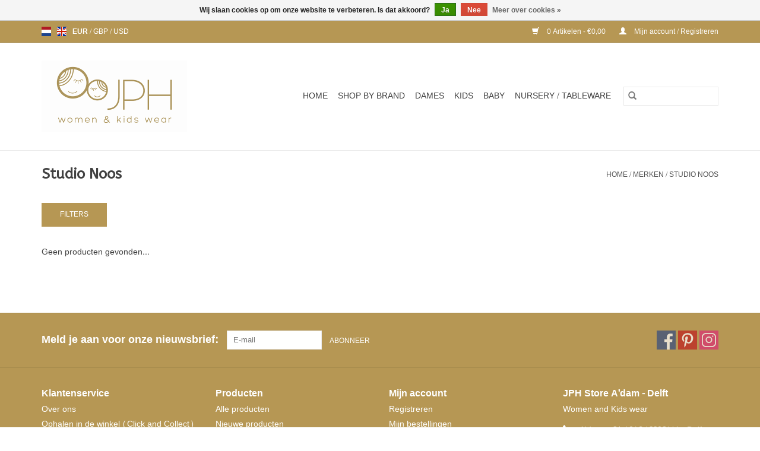

--- FILE ---
content_type: text/html;charset=utf-8
request_url: https://www.jphstore.nl/nl/brands/studio-noos/
body_size: 7788
content:
<!DOCTYPE html>
<html lang="nl">
  <head>
    <meta charset="utf-8"/>
<!-- [START] 'blocks/head.rain' -->
<!--

  (c) 2008-2026 Lightspeed Netherlands B.V.
  http://www.lightspeedhq.com
  Generated: 26-01-2026 @ 17:04:30

-->
<link rel="canonical" href="https://www.jphstore.nl/nl/brands/studio-noos/"/>
<link rel="alternate" href="https://www.jphstore.nl/nl/index.rss" type="application/rss+xml" title="Nieuwe producten"/>
<link href="https://cdn.webshopapp.com/assets/cookielaw.css?2025-02-20" rel="stylesheet" type="text/css"/>
<meta name="robots" content="noodp,noydir"/>
<meta property="og:url" content="https://www.jphstore.nl/nl/brands/studio-noos/?source=facebook"/>
<meta property="og:site_name" content="JPH Store"/>
<meta property="og:title" content="Studio Noos"/>
<meta property="og:description" content="Women and kids wear"/>
<!--[if lt IE 9]>
<script src="https://cdn.webshopapp.com/assets/html5shiv.js?2025-02-20"></script>
<![endif]-->
<!-- [END] 'blocks/head.rain' -->
    <title>Studio Noos - JPH Store</title>
    <meta name="description" content="Women and kids wear" />
    <meta name="keywords" content="Studio, Noos, women, kids, wear, jph, store, amsterdam, jan, pieter, heije, west" />
    <meta http-equiv="X-UA-Compatible" content="IE=edge,chrome=1">
    <meta name="viewport" content="width=device-width, initial-scale=1.0">
    <meta name="apple-mobile-web-app-capable" content="yes">
    <meta name="apple-mobile-web-app-status-bar-style" content="black">

    <link rel="shortcut icon" href="https://cdn.webshopapp.com/shops/298451/themes/176318/v/15007/assets/favicon.ico?20210326091020" type="image/x-icon" />
    <link href='//fonts.googleapis.com/css?family=Siemreap:400,300,600' rel='stylesheet' type='text/css'>
    <link href='//fonts.googleapis.com/css?family=ABeeZee:400,300,600' rel='stylesheet' type='text/css'>
    <link rel="shortcut icon" href="https://cdn.webshopapp.com/shops/298451/themes/176318/v/15007/assets/favicon.ico?20210326091020" type="image/x-icon" />
    <link rel="stylesheet" href="https://cdn.webshopapp.com/shops/298451/themes/176318/assets/bootstrap-min.css?20221221113229" />
    <link rel="stylesheet" href="https://cdn.webshopapp.com/shops/298451/themes/176318/assets/style.css?20221221113229" />
    <link rel="stylesheet" href="https://cdn.webshopapp.com/shops/298451/themes/176318/assets/settings.css?20221221113229" />
    <link rel="stylesheet" href="https://cdn.webshopapp.com/assets/gui-2-0.css?2025-02-20" />
    <link rel="stylesheet" href="https://cdn.webshopapp.com/assets/gui-responsive-2-0.css?2025-02-20" />
    <link rel="stylesheet" href="https://cdn.webshopapp.com/shops/298451/themes/176318/assets/custom.css?20221221113229" />
    
    <script src="https://cdn.webshopapp.com/assets/jquery-1-9-1.js?2025-02-20"></script>
    <script src="https://cdn.webshopapp.com/assets/jquery-ui-1-10-1.js?2025-02-20"></script>

    <script type="text/javascript" src="https://cdn.webshopapp.com/shops/298451/themes/176318/assets/global.js?20221221113229"></script>
		<script type="text/javascript" src="https://cdn.webshopapp.com/shops/298451/themes/176318/assets/bootstrap-min.js?20221221113229"></script>
    <script type="text/javascript" src="https://cdn.webshopapp.com/shops/298451/themes/176318/assets/jcarousel.js?20221221113229"></script>
    <script type="text/javascript" src="https://cdn.webshopapp.com/assets/gui.js?2025-02-20"></script>
    <script type="text/javascript" src="https://cdn.webshopapp.com/assets/gui-responsive-2-0.js?2025-02-20"></script>

    <script type="text/javascript" src="https://cdn.webshopapp.com/shops/298451/themes/176318/assets/share42.js?20221221113229"></script>

    <!--[if lt IE 9]>
    <link rel="stylesheet" href="https://cdn.webshopapp.com/shops/298451/themes/176318/assets/style-ie.css?20221221113229" />
    <![endif]-->
    <link rel="stylesheet" media="print" href="https://cdn.webshopapp.com/shops/298451/themes/176318/assets/print-min.css?20221221113229" />
    <meta name="google-site-verification" content="hOcpoRUvPrlhU317Oag34yz6Tw4rYAnv45v7YUZpIrw" />
    <!-- Google Tag Manager -->
<script>(function(w,d,s,l,i){w[l]=w[l]||[];w[l].push({'gtm.start':
new Date().getTime(),event:'gtm.js'});var f=d.getElementsByTagName(s)[0],
j=d.createElement(s),dl=l!='dataLayer'?'&l='+l:'';j.async=true;j.src=
'https://www.googletagmanager.com/gtm.js?id='+i+dl;f.parentNode.insertBefore(j,f);
})(window,document,'script','dataLayer','GTM-P3NX5DS');</script>
<!-- End Google Tag Manager -->
    <meta name="google-site-verification" content="f7IfxVRF5M5XXv5Gz4exwKOa21V0JnrQMVoiQWMs26U" />
  </head>
  <body>
    <header>
  <div class="topnav">
    <div class="container">
            	<div class="left">
        	            <div class="languages" aria-label="Languages" role="region">
                              

  <a class="flag nl" title="Nederlands" lang="nl" href="https://www.jphstore.nl/nl/go/brand/4224409">nl</a>
  <a class="flag en" title="English" lang="en" href="https://www.jphstore.nl/en/go/brand/4224409">en</a>
            </div>
        	
                      <div class="currencies"  aria-label="Currencies" role="region">
                            <a href="https://www.jphstore.nl/nl/session/currency/eur/" class="active" title="eur"
                 aria-label="Schakelen naar valuta eur">
                EUR
              </a>
               /                             <a href="https://www.jphstore.nl/nl/session/currency/gbp/"  title="gbp"
                 aria-label="Schakelen naar valuta gbp">
                GBP
              </a>
               /                             <a href="https://www.jphstore.nl/nl/session/currency/usd/"  title="usd"
                 aria-label="Schakelen naar valuta usd">
                USD
              </a>
                                        </div>
        	      	</div>
      
      <div class="right">
        <span role="region" aria-label="Winkelwagen">
          <a href="https://www.jphstore.nl/nl/cart/" title="Winkelwagen" class="cart">
            <span class="glyphicon glyphicon-shopping-cart"></span>
            0 Artikelen - €0,00
          </a>
        </span>
        <span>
          <a href="https://www.jphstore.nl/nl/account/" title="Mijn account" class="my-account">
            <span class="glyphicon glyphicon-user"></span>
                        	Mijn account / Registreren
                      </a>
        </span>
      </div>
    </div>
  </div>

  <div class="navigation container">
    <div class="align">
      <div class="burger">
        <button type="button" aria-label="Open menu">
          <img src="https://cdn.webshopapp.com/shops/298451/themes/176318/assets/hamburger.png?20210715111544" width="32" height="32" alt="Menu">
        </button>
      </div>

              <div class="vertical logo">
          <a href="https://www.jphstore.nl/nl/" title="JPH Store">
            <img src="https://cdn.webshopapp.com/shops/298451/themes/176318/v/535640/assets/logo.png?20210326091248" alt="JPH Store" />
          </a>
        </div>
      
      <nav class="nonbounce desktop vertical">
        <form action="https://www.jphstore.nl/nl/search/" method="get" id="formSearch" role="search">
          <input type="text" name="q" autocomplete="off" value="" aria-label="Zoeken" />
          <button type="submit" class="search-btn" title="Zoeken">
            <span class="glyphicon glyphicon-search"></span>
          </button>
        </form>
        <ul region="navigation" aria-label=Navigation menu>
          <li class="item home ">
            <a class="itemLink" href="https://www.jphstore.nl/nl/">Home</a>
          </li>
          
                    	<li class="item sub">
              <a class="itemLink" href="https://www.jphstore.nl/nl/shop-by-brand/" title="SHOP BY BRAND ">
                SHOP BY BRAND 
              </a>
                            	<span class="glyphicon glyphicon-play"></span>
                <ul class="subnav">
                                      <li class="subitem">
                      <a class="subitemLink" href="https://www.jphstore.nl/nl/shop-by-brand/adax/" title="ADAX">ADAX</a>
                                          </li>
                	                    <li class="subitem">
                      <a class="subitemLink" href="https://www.jphstore.nl/nl/shop-by-brand/a-view/" title="A-VIEW">A-VIEW</a>
                                          </li>
                	                    <li class="subitem">
                      <a class="subitemLink" href="https://www.jphstore.nl/nl/shop-by-brand/a-monday/" title="A MONDAY">A MONDAY</a>
                                          </li>
                	                    <li class="subitem">
                      <a class="subitemLink" href="https://www.jphstore.nl/nl/shop-by-brand/american-vintage-kids/" title="AMERICAN VINTAGE (kids)">AMERICAN VINTAGE (kids)</a>
                                          </li>
                	                    <li class="subitem">
                      <a class="subitemLink" href="https://www.jphstore.nl/nl/shop-by-brand/art-love/" title="ART LOVE">ART LOVE</a>
                                          </li>
                	                    <li class="subitem">
                      <a class="subitemLink" href="https://www.jphstore.nl/nl/shop-by-brand/baum-und-pferdgarten/" title="BAUM UND PFERDGARTEN ">BAUM UND PFERDGARTEN </a>
                                          </li>
                	                    <li class="subitem">
                      <a class="subitemLink" href="https://www.jphstore.nl/nl/shop-by-brand/bellerose-kids/" title="BELLEROSE (kids)">BELLEROSE (kids)</a>
                                          </li>
                	                    <li class="subitem">
                      <a class="subitemLink" href="https://www.jphstore.nl/nl/shop-by-brand/birgitte-herskind/" title="BIRGITTE HERSKIND">BIRGITTE HERSKIND</a>
                                          </li>
                	                    <li class="subitem">
                      <a class="subitemLink" href="https://www.jphstore.nl/nl/shop-by-brand/birkenstock/" title="BIRKENSTOCK">BIRKENSTOCK</a>
                                          </li>
                	                    <li class="subitem">
                      <a class="subitemLink" href="https://www.jphstore.nl/nl/shop-by-brand/blundstone/" title="BLUNDSTONE ">BLUNDSTONE </a>
                                          </li>
                	                    <li class="subitem">
                      <a class="subitemLink" href="https://www.jphstore.nl/nl/shop-by-brand/buho/" title="BÚHO">BÚHO</a>
                                          </li>
                	                    <li class="subitem">
                      <a class="subitemLink" href="https://www.jphstore.nl/nl/shop-by-brand/charlie-petite-kids/" title="CHARLIE PETITE (kids)">CHARLIE PETITE (kids)</a>
                                          </li>
                	                    <li class="subitem">
                      <a class="subitemLink" href="https://www.jphstore.nl/nl/shop-by-brand/copenhagen-colors-kids/" title="COPENHAGEN COLORS (kids)">COPENHAGEN COLORS (kids)</a>
                                          </li>
                	                    <li class="subitem">
                      <a class="subitemLink" href="https://www.jphstore.nl/nl/shop-by-brand/dixie/" title="DIXIE ">DIXIE </a>
                                          </li>
                	                    <li class="subitem">
                      <a class="subitemLink" href="https://www.jphstore.nl/nl/shop-by-brand/done-by-deer/" title="DONE BY DEER ">DONE BY DEER </a>
                                          </li>
                	                    <li class="subitem">
                      <a class="subitemLink" href="https://www.jphstore.nl/nl/shop-by-brand/dr-denim/" title="DR DENIM">DR DENIM</a>
                                          </li>
                	                    <li class="subitem">
                      <a class="subitemLink" href="https://www.jphstore.nl/nl/shop-by-brand/emile-ida-kids/" title="EMILE &amp; IDA ( kids )">EMILE &amp; IDA ( kids )</a>
                                          </li>
                	                    <li class="subitem">
                      <a class="subitemLink" href="https://www.jphstore.nl/nl/shop-by-brand/finger-in-the-nose-kids/" title="FINGER IN THE NOSE ( kids )">FINGER IN THE NOSE ( kids )</a>
                                          </li>
                	                    <li class="subitem">
                      <a class="subitemLink" href="https://www.jphstore.nl/nl/shop-by-brand/fliink-kids/" title="FLIINK (kids)">FLIINK (kids)</a>
                                          </li>
                	                    <li class="subitem">
                      <a class="subitemLink" href="https://www.jphstore.nl/nl/shop-by-brand/global-funk/" title="GLOBAL FUNK">GLOBAL FUNK</a>
                                          </li>
                	                    <li class="subitem">
                      <a class="subitemLink" href="https://www.jphstore.nl/nl/shop-by-brand/hundred-pieces/" title="HUNDRED PIECES">HUNDRED PIECES</a>
                                          </li>
                	                    <li class="subitem">
                      <a class="subitemLink" href="https://www.jphstore.nl/nl/shop-by-brand/hunkn/" title=" HUNKØN"> HUNKØN</a>
                                          </li>
                	                    <li class="subitem">
                      <a class="subitemLink" href="https://www.jphstore.nl/nl/shop-by-brand/komodo/" title="KOMODO">KOMODO</a>
                                          </li>
                	                    <li class="subitem">
                      <a class="subitemLink" href="https://www.jphstore.nl/nl/shop-by-brand/konges-sljd/" title=" KONGES SLØJD"> KONGES SLØJD</a>
                                          </li>
                	                    <li class="subitem">
                      <a class="subitemLink" href="https://www.jphstore.nl/nl/shop-by-brand/le-specs/" title="LE SPECS ">LE SPECS </a>
                                          </li>
                	                    <li class="subitem">
                      <a class="subitemLink" href="https://www.jphstore.nl/nl/shop-by-brand/letter-to-the-world-kids/" title="LETTER TO THE WORLD (kids)">LETTER TO THE WORLD (kids)</a>
                                          </li>
                	                    <li class="subitem">
                      <a class="subitemLink" href="https://www.jphstore.nl/nl/shop-by-brand/levete-room/" title="LEVETE ROOM ">LEVETE ROOM </a>
                                          </li>
                	                    <li class="subitem">
                      <a class="subitemLink" href="https://www.jphstore.nl/nl/shop-by-brand/lotie-kids/" title="LOTIE KIDS ">LOTIE KIDS </a>
                                          </li>
                	                    <li class="subitem">
                      <a class="subitemLink" href="https://www.jphstore.nl/nl/shop-by-brand/lovechild-1979/" title="LOVECHILD 1979">LOVECHILD 1979</a>
                                          </li>
                	                    <li class="subitem">
                      <a class="subitemLink" href="https://www.jphstore.nl/nl/shop-by-brand/just-female/" title="JUST FEMALE">JUST FEMALE</a>
                                          </li>
                	                    <li class="subitem">
                      <a class="subitemLink" href="https://www.jphstore.nl/nl/shop-by-brand/mads-nrgaard/" title="MADS NØRGAARD">MADS NØRGAARD</a>
                                          </li>
                	                    <li class="subitem">
                      <a class="subitemLink" href="https://www.jphstore.nl/nl/shop-by-brand/mads-nrgaard-kids/" title=" MADS NØRGAARD (kids)"> MADS NØRGAARD (kids)</a>
                                          </li>
                	                    <li class="subitem">
                      <a class="subitemLink" href="https://www.jphstore.nl/nl/shop-by-brand/mainio/" title="MAINIO">MAINIO</a>
                                          </li>
                	                    <li class="subitem">
                      <a class="subitemLink" href="https://www.jphstore.nl/nl/shop-by-brand/markberg/" title="MARKBERG">MARKBERG</a>
                                          </li>
                	                    <li class="subitem">
                      <a class="subitemLink" href="https://www.jphstore.nl/nl/shop-by-brand/marmar-kids/" title="MARMAR ( kids)">MARMAR ( kids)</a>
                                          </li>
                	                    <li class="subitem">
                      <a class="subitemLink" href="https://www.jphstore.nl/nl/shop-by-brand/mbym/" title="MBYM">MBYM</a>
                                          </li>
                	                    <li class="subitem">
                      <a class="subitemLink" href="https://www.jphstore.nl/nl/shop-by-brand/msch-copenhagen/" title="MSCH Copenhagen ">MSCH Copenhagen </a>
                                          </li>
                	                    <li class="subitem">
                      <a class="subitemLink" href="https://www.jphstore.nl/nl/shop-by-brand/my-little-cozmo/" title="MY LITTLE COZMO ">MY LITTLE COZMO </a>
                                          </li>
                	                    <li class="subitem">
                      <a class="subitemLink" href="https://www.jphstore.nl/nl/shop-by-brand/name-it/" title="Name it">Name it</a>
                                          </li>
                	                    <li class="subitem">
                      <a class="subitemLink" href="https://www.jphstore.nl/nl/shop-by-brand/norr/" title="NORR">NORR</a>
                                          </li>
                	                    <li class="subitem">
                      <a class="subitemLink" href="https://www.jphstore.nl/nl/shop-by-brand/rains/" title="RAINS">RAINS</a>
                                          </li>
                	                    <li class="subitem">
                      <a class="subitemLink" href="https://www.jphstore.nl/nl/shop-by-brand/resume/" title=" RÉSUMÉ"> RÉSUMÉ</a>
                                          </li>
                	                    <li class="subitem">
                      <a class="subitemLink" href="https://www.jphstore.nl/nl/shop-by-brand/roseanna/" title="ROSEANNA">ROSEANNA</a>
                                          </li>
                	                    <li class="subitem">
                      <a class="subitemLink" href="https://www.jphstore.nl/nl/shop-by-brand/rue-de-tokyo/" title="RUE DE TOKYO ">RUE DE TOKYO </a>
                                          </li>
                	                    <li class="subitem">
                      <a class="subitemLink" href="https://www.jphstore.nl/nl/shop-by-brand/sancia/" title="SANCIA">SANCIA</a>
                                          </li>
                	                    <li class="subitem">
                      <a class="subitemLink" href="https://www.jphstore.nl/nl/shop-by-brand/see-u-soon/" title="SEE U SOON ">SEE U SOON </a>
                                          </li>
                	                    <li class="subitem">
                      <a class="subitemLink" href="https://www.jphstore.nl/nl/shop-by-brand/selected-femme/" title="SELECTED FEMME">SELECTED FEMME</a>
                                          </li>
                	                    <li class="subitem">
                      <a class="subitemLink" href="https://www.jphstore.nl/nl/shop-by-brand/soaked-in-luxury/" title="SOAKED IN LUXURY">SOAKED IN LUXURY</a>
                                          </li>
                	                    <li class="subitem">
                      <a class="subitemLink" href="https://www.jphstore.nl/nl/shop-by-brand/soeur/" title="SOEUR ">SOEUR </a>
                                          </li>
                	                    <li class="subitem">
                      <a class="subitemLink" href="https://www.jphstore.nl/nl/shop-by-brand/soft-gallery-kids/" title="SOFT GALLERY (kids)">SOFT GALLERY (kids)</a>
                                          </li>
                	                    <li class="subitem">
                      <a class="subitemLink" href="https://www.jphstore.nl/nl/shop-by-brand/stella-forest/" title="STELLA FOREST ">STELLA FOREST </a>
                                          </li>
                	                    <li class="subitem">
                      <a class="subitemLink" href="https://www.jphstore.nl/nl/shop-by-brand/stella-nova/" title="STELLA NOVA">STELLA NOVA</a>
                                          </li>
                	                    <li class="subitem">
                      <a class="subitemLink" href="https://www.jphstore.nl/nl/shop-by-brand/trixie-kids/" title="TRIXIE (kids)">TRIXIE (kids)</a>
                                          </li>
                	                    <li class="subitem">
                      <a class="subitemLink" href="https://www.jphstore.nl/nl/shop-by-brand/vagabond-shoes/" title="VAGABOND SHOES ">VAGABOND SHOES </a>
                                          </li>
                	                    <li class="subitem">
                      <a class="subitemLink" href="https://www.jphstore.nl/nl/shop-by-brand/vanessa-baroni/" title="VANESSA BARONI">VANESSA BARONI</a>
                                          </li>
                	                    <li class="subitem">
                      <a class="subitemLink" href="https://www.jphstore.nl/nl/shop-by-brand/vere/" title="VERË ">VERË </a>
                                          </li>
                	                    <li class="subitem">
                      <a class="subitemLink" href="https://www.jphstore.nl/nl/shop-by-brand/weekend-house-kids/" title="WEEKEND HOUSE KIDS ">WEEKEND HOUSE KIDS </a>
                                          </li>
                	                    <li class="subitem">
                      <a class="subitemLink" href="https://www.jphstore.nl/nl/shop-by-brand/won-hundred/" title="WON HUNDRED">WON HUNDRED</a>
                                          </li>
                	                    <li class="subitem">
                      <a class="subitemLink" href="https://www.jphstore.nl/nl/shop-by-brand/wynken/" title="WYNKEN">WYNKEN</a>
                                          </li>
                	              	</ul>
                          </li>
                    	<li class="item sub">
              <a class="itemLink" href="https://www.jphstore.nl/nl/dames/" title="Dames">
                Dames
              </a>
                            	<span class="glyphicon glyphicon-play"></span>
                <ul class="subnav">
                                      <li class="subitem">
                      <a class="subitemLink" href="https://www.jphstore.nl/nl/dames/sale/" title="SALE">SALE</a>
                                          </li>
                	                    <li class="subitem">
                      <a class="subitemLink" href="https://www.jphstore.nl/nl/dames/kleding/" title="Kleding">Kleding</a>
                                              <ul class="subnav">
                                                      <li class="subitem">
                              <a class="subitemLink" href="https://www.jphstore.nl/nl/dames/kleding/jurken/" title="Jurken">Jurken</a>
                            </li>
                                                      <li class="subitem">
                              <a class="subitemLink" href="https://www.jphstore.nl/nl/dames/kleding/blouses/" title="Blouses">Blouses</a>
                            </li>
                                                      <li class="subitem">
                              <a class="subitemLink" href="https://www.jphstore.nl/nl/dames/kleding/vesten/" title="Vesten">Vesten</a>
                            </li>
                                                      <li class="subitem">
                              <a class="subitemLink" href="https://www.jphstore.nl/nl/dames/kleding/jassen/" title="Jassen">Jassen</a>
                            </li>
                                                      <li class="subitem">
                              <a class="subitemLink" href="https://www.jphstore.nl/nl/dames/kleding/spijkerbroeken/" title="Spijkerbroeken">Spijkerbroeken</a>
                            </li>
                                                      <li class="subitem">
                              <a class="subitemLink" href="https://www.jphstore.nl/nl/dames/kleding/jumpsuits/" title="Jumpsuits">Jumpsuits</a>
                            </li>
                                                      <li class="subitem">
                              <a class="subitemLink" href="https://www.jphstore.nl/nl/dames/kleding/truien/" title="Truien">Truien</a>
                            </li>
                                                      <li class="subitem">
                              <a class="subitemLink" href="https://www.jphstore.nl/nl/dames/kleding/rokken/" title="Rokken">Rokken</a>
                            </li>
                                                      <li class="subitem">
                              <a class="subitemLink" href="https://www.jphstore.nl/nl/dames/kleding/sweater/" title="Sweater">Sweater</a>
                            </li>
                                                      <li class="subitem">
                              <a class="subitemLink" href="https://www.jphstore.nl/nl/dames/kleding/trousers/" title="Trousers">Trousers</a>
                            </li>
                                                      <li class="subitem">
                              <a class="subitemLink" href="https://www.jphstore.nl/nl/dames/kleding/tops/" title="Tops">Tops</a>
                            </li>
                                                  </ul>
                                          </li>
                	                    <li class="subitem">
                      <a class="subitemLink" href="https://www.jphstore.nl/nl/dames/accessoires/" title="Accessoires">Accessoires</a>
                                              <ul class="subnav">
                                                      <li class="subitem">
                              <a class="subitemLink" href="https://www.jphstore.nl/nl/dames/accessoires/bags/" title="Bags">Bags</a>
                            </li>
                                                      <li class="subitem">
                              <a class="subitemLink" href="https://www.jphstore.nl/nl/dames/accessoires/hats-scarfs-gloves/" title="Hats &amp; Scarfs &amp; Gloves ">Hats &amp; Scarfs &amp; Gloves </a>
                            </li>
                                                      <li class="subitem">
                              <a class="subitemLink" href="https://www.jphstore.nl/nl/dames/accessoires/jewellery/" title="Jewellery">Jewellery</a>
                            </li>
                                                      <li class="subitem">
                              <a class="subitemLink" href="https://www.jphstore.nl/nl/dames/accessoires/eau-de-parfum/" title="Eau de Parfum">Eau de Parfum</a>
                            </li>
                                                      <li class="subitem">
                              <a class="subitemLink" href="https://www.jphstore.nl/nl/dames/accessoires/socks/" title="Socks">Socks</a>
                            </li>
                                                      <li class="subitem">
                              <a class="subitemLink" href="https://www.jphstore.nl/nl/dames/accessoires/pet-zonnebril/" title="Pet &amp; Zonnebril">Pet &amp; Zonnebril</a>
                            </li>
                                                  </ul>
                                          </li>
                	                    <li class="subitem">
                      <a class="subitemLink" href="https://www.jphstore.nl/nl/dames/shoes/" title="Shoes">Shoes</a>
                                          </li>
                	              	</ul>
                          </li>
                    	<li class="item sub">
              <a class="itemLink" href="https://www.jphstore.nl/nl/kids/" title="Kids">
                Kids
              </a>
                            	<span class="glyphicon glyphicon-play"></span>
                <ul class="subnav">
                                      <li class="subitem">
                      <a class="subitemLink" href="https://www.jphstore.nl/nl/kids/sale/" title="SALE">SALE</a>
                                          </li>
                	                    <li class="subitem">
                      <a class="subitemLink" href="https://www.jphstore.nl/nl/kids/clothing/" title="Clothing">Clothing</a>
                                          </li>
                	                    <li class="subitem">
                      <a class="subitemLink" href="https://www.jphstore.nl/nl/kids/accessoires/" title="Accessoires">Accessoires</a>
                                              <ul class="subnav">
                                                      <li class="subitem">
                              <a class="subitemLink" href="https://www.jphstore.nl/nl/kids/accessoires/bags/" title="Bags">Bags</a>
                            </li>
                                                      <li class="subitem">
                              <a class="subitemLink" href="https://www.jphstore.nl/nl/kids/accessoires/socks-tights/" title="Socks / Tights">Socks / Tights</a>
                            </li>
                                                      <li class="subitem">
                              <a class="subitemLink" href="https://www.jphstore.nl/nl/kids/accessoires/water-bottle/" title="Water bottle ">Water bottle </a>
                            </li>
                                                  </ul>
                                          </li>
                	                    <li class="subitem">
                      <a class="subitemLink" href="https://www.jphstore.nl/nl/kids/shoes/" title="Shoes">Shoes</a>
                                              <ul class="subnav">
                                                      <li class="subitem">
                              <a class="subitemLink" href="https://www.jphstore.nl/nl/kids/shoes/home-slippers/" title="Home slippers ">Home slippers </a>
                            </li>
                                                      <li class="subitem">
                              <a class="subitemLink" href="https://www.jphstore.nl/nl/kids/shoes/regen-larzen/" title="regen larzen">regen larzen</a>
                            </li>
                                                      <li class="subitem">
                              <a class="subitemLink" href="https://www.jphstore.nl/nl/kids/shoes/sneaker-sandal/" title="Sneaker &amp; Sandal">Sneaker &amp; Sandal</a>
                            </li>
                                                  </ul>
                                          </li>
                	              	</ul>
                          </li>
                    	<li class="item">
              <a class="itemLink" href="https://www.jphstore.nl/nl/empty/" title="empty">
                empty
              </a>
                          </li>
                    	<li class="item sub">
              <a class="itemLink" href="https://www.jphstore.nl/nl/baby/" title="Baby">
                Baby
              </a>
                            	<span class="glyphicon glyphicon-play"></span>
                <ul class="subnav">
                                      <li class="subitem">
                      <a class="subitemLink" href="https://www.jphstore.nl/nl/baby/clothing/" title="Clothing">Clothing</a>
                                          </li>
                	                    <li class="subitem">
                      <a class="subitemLink" href="https://www.jphstore.nl/nl/baby/accessoires/" title="Accessoires">Accessoires</a>
                                          </li>
                	                    <li class="subitem">
                      <a class="subitemLink" href="https://www.jphstore.nl/nl/baby/schoenen/" title="Schoenen">Schoenen</a>
                                          </li>
                	              	</ul>
                          </li>
                    	<li class="item">
              <a class="itemLink" href="https://www.jphstore.nl/nl/nursery-tableware/" title="NURSERY / TABLEWARE">
                NURSERY / TABLEWARE
              </a>
                          </li>
          
          
                    	          		<li class="footerbrands item">
                <a class="itemLink" href="https://www.jphstore.nl/nl/brands/" title="Merken">
                  Merken
                </a>
          		</li>
          	          
                  </ul>

        <span class="glyphicon glyphicon-remove"></span>
      </nav>
    </div>
  </div>
</header>


<!-- Google Tag Manager (noscript) -->
<noscript><iframe src="https://www.googletagmanager.com/ns.html?id=GTM-P3NX5DS"
height="0" width="0" style="display:none;visibility:hidden"></iframe></noscript>
<!-- End Google Tag Manager (noscript) -->
    <div class="wrapper">
      <div class="container content" role="main">
                <div class="page-title row">
  <div class="col-sm-6 col-md-6">
    <h1>Studio Noos</h1>
  </div>
  <div class="col-sm-6 col-md-6 breadcrumbs text-right" role="nav" aria-label="Breadcrumbs">
  <a href="https://www.jphstore.nl/nl/" title="Home">Home</a>

      / <a href="https://www.jphstore.nl/nl/brands/" >Merken</a>
      / <a href="https://www.jphstore.nl/nl/brands/studio-noos/" aria-current="true">Studio Noos</a>
  </div>
</div>
<a class="btn toggle-sidebar" href="javascript:;">Filters</a>
<div class="products row">
  <div class="col-md-12 sidebar" role="complementary">
    <div class="row sort">
      <form action="https://www.jphstore.nl/nl/brands/studio-noos/" method="get" id="filter_form" class="col-xs-12 col-sm-12">
        <input type="hidden" name="mode" value="grid" id="filter_form_mode" />
        <input type="hidden" name="limit" value="24" id="filter_form_limit" />
        <input type="hidden" name="sort" value="popular" id="filter_form_sort" />
        <input type="hidden" name="max" value="5" id="filter_form_max" />
        <input type="hidden" name="min" value="0" id="filter_form_min" />

        <div class="col-xs-12 col-lg-12">
          <div class="price-filter" aria-hidden="true">
            <div class="sidebar-filter-slider">
              <div id="collection-filter-price"></div>
            </div>
            <div class="price-filter-range clear">
              <div class="min">Min: €<span>0</span></div>
              <div class="max">Max: €<span>5</span></div>
            </div>
          </div>
          

          <div class="modes hidden-xs hidden-sm">
            <a href="?mode=grid" aria-label="Rasterweergave"><i class="glyphicon glyphicon-th" role="presentation"></i></a>
            <a href="?mode=list" aria-label="Lijstweergave"><i class="glyphicon glyphicon-th-list" role="presentation"></i></a>
          </div>
          

          <select name="sort" onchange="$('#formSortModeLimit').submit();" aria-label="Sorteren op">
                          <option value="popular" selected="selected">Meest bekeken</option>
                          <option value="newest">Nieuwste producten</option>
                          <option value="lowest">Laagste prijs</option>
                          <option value="highest">Hoogste prijs</option>
                          <option value="asc">Naam oplopend</option>
                          <option value="desc">Naam aflopend</option>
                      </select>

                  </div>

              </form>
  	</div>

    			<div class="row" role="navigation" aria-label="Categorieën">
				<ul>
  				    				<li class="item">
              <span class="arrow"></span>
              <a href="https://www.jphstore.nl/nl/shop-by-brand/" class="itemLink"  title="SHOP BY BRAND ">
                SHOP BY BRAND                </a>

                  				</li>
  				    				<li class="item">
              <span class="arrow"></span>
              <a href="https://www.jphstore.nl/nl/dames/" class="itemLink"  title="Dames">
                Dames               </a>

                  				</li>
  				    				<li class="item">
              <span class="arrow"></span>
              <a href="https://www.jphstore.nl/nl/kids/" class="itemLink"  title="Kids">
                Kids               </a>

                  				</li>
  				    				<li class="item">
              <span class="arrow"></span>
              <a href="https://www.jphstore.nl/nl/empty/" class="itemLink"  title="empty">
                empty               </a>

                  				</li>
  				    				<li class="item">
              <span class="arrow"></span>
              <a href="https://www.jphstore.nl/nl/baby/" class="itemLink"  title="Baby">
                Baby               </a>

                  				</li>
  				    				<li class="item">
              <span class="arrow"></span>
              <a href="https://www.jphstore.nl/nl/nursery-tableware/" class="itemLink"  title="NURSERY / TABLEWARE">
                NURSERY / TABLEWARE               </a>

                  				</li>
  				  			</ul>
      </div>
		  </div>

  <div class="col-sm-12 col-md-12" role="region" aria-label="Product Listing">
            	<div class="no-products-found">Geen producten gevonden...</div>
      </div>
</div>


<div class="page-title row">
  </div>


<script type="text/javascript">
  $(function(){
    $('#filter_form input, #filter_form select').change(function(){
      $(this).closest('form').submit();
    });

    $("#collection-filter-price").slider({
      range: true,
      min: 0,
      max: 5,
      values: [0, 5],
      step: 1,
      slide: function(event, ui) {
    		$('.sidebar-filter-range .min span').html(ui.values[0]);
    		$('.sidebar-filter-range .max span').html(ui.values[1]);

    		$('#filter_form_min').val(ui.values[0]);
    		$('#filter_form_max').val(ui.values[1]);
  		},
    	stop: function(event, ui) {
    		$('#filter_form').submit();
  		}
    });
  });
</script>      </div>

      <footer>
  <hr class="full-width" />
  <div class="container">
    <div class="social row">
              <form id="formNewsletter" action="https://www.jphstore.nl/nl/account/newsletter/" method="post" class="newsletter col-xs-12 col-sm-7 col-md-7">
          <label class="title" for="formNewsletterEmail">Meld je aan voor onze nieuwsbrief:</label>
          <input type="hidden" name="key" value="e1ce66a905fb6463420c9c84c87ea6c5" />
          <input type="text" name="email" id="formNewsletterEmail" value="" placeholder="E-mail"/>
          <button
            type="submit"
            class="btn glyphicon glyphicon-send"
            title="Abonneer"
          >
            <span>Abonneer</span>
          </button>
        </form>
      
            	<div class="social-media col-xs-12 col-md-12  col-sm-5 col-md-5 text-right">
        	<div class="inline-block relative">
          	<a href="https://www.facebook.com/jphstoreamsterdam" class="social-icon facebook" target="_blank" aria-label="Facebook JPH Store"></a>          	          	          	<a href="https://nl.pinterest.com/jphstoreamsterdam/boards/" class="social-icon pinterest" target="_blank" aria-label="Pinterest JPH Store"></a>          	          	          	<a href="https://www.instagram.com/jph_store/" class="social-icon instagram" target="_blank" aria-label="Instagram JPH Store"></a>
          	        	</div>
      	</div>
          </div>

    <hr class="full-width" />

    <div class="links row">
      <div class="col-xs-12 col-sm-3 col-md-3" role="article" aria-label="Klantenservice links">
        <label class="footercollapse" for="_1">
          <strong>Klantenservice</strong>
          <span class="glyphicon glyphicon-chevron-down hidden-sm hidden-md hidden-lg"></span>
        </label>
        <input class="footercollapse_input hidden-md hidden-lg hidden-sm" id="_1" type="checkbox">
        <div class="list">
          <ul class="no-underline no-list-style">
                          <li>
                <a href="https://www.jphstore.nl/nl/service/about/" title="Over ons" >
                  Over ons
                </a>
              </li>
                          <li>
                <a href="https://www.jphstore.nl/nl/service/click-and-collect/" title="Ophalen in de winkel (Click and Collect)" >
                  Ophalen in de winkel (Click and Collect)
                </a>
              </li>
                          <li>
                <a href="https://www.jphstore.nl/nl/service/locations/" title="Locations" >
                  Locations
                </a>
              </li>
                          <li>
                <a href="https://www.jphstore.nl/nl/service/jobs/" title="Vacatures" >
                  Vacatures
                </a>
              </li>
                          <li>
                <a href="https://www.jphstore.nl/nl/service/disclaimer/" title="Disclaimer" >
                  Disclaimer
                </a>
              </li>
                          <li>
                <a href="https://www.jphstore.nl/nl/service/payment-methods/" title="Betaalmethoden" >
                  Betaalmethoden
                </a>
              </li>
                          <li>
                <a href="https://www.jphstore.nl/nl/service/privacy-policy/" title="Privacy Policy" >
                  Privacy Policy
                </a>
              </li>
                          <li>
                <a href="https://www.jphstore.nl/nl/service/shipping-returns/" title="Verzenden &amp; retourneren" >
                  Verzenden &amp; retourneren
                </a>
              </li>
                          <li>
                <a href="https://www.jphstore.nl/nl/service/general-terms-conditions/" title="Algemene voorwaarden" >
                  Algemene voorwaarden
                </a>
              </li>
                          <li>
                <a href="https://www.jphstore.nl/nl/service/" title="Klantenservice" >
                  Klantenservice
                </a>
              </li>
                      </ul>
        </div>
      </div>

      <div class="col-xs-12 col-sm-3 col-md-3" role="article" aria-label="Producten links">
    		<label class="footercollapse" for="_2">
        	<strong>Producten</strong>
          <span class="glyphicon glyphicon-chevron-down hidden-sm hidden-md hidden-lg"></span>
        </label>
        <input class="footercollapse_input hidden-md hidden-lg hidden-sm" id="_2" type="checkbox">
        <div class="list">
          <ul>
            <li><a href="https://www.jphstore.nl/nl/collection/" title="Alle producten">Alle producten</a></li>
            <li><a href="https://www.jphstore.nl/nl/collection/?sort=newest" title="Nieuwe producten">Nieuwe producten</a></li>
            <li><a href="https://www.jphstore.nl/nl/collection/offers/" title="Aanbiedingen">Aanbiedingen</a></li>
                        	<li><a href="https://www.jphstore.nl/nl/brands/" title="Merken">Merken</a></li>
                        <li><a href="https://www.jphstore.nl/nl/tags/" title="Tags">Tags</a></li>            <li><a href="https://www.jphstore.nl/nl/index.rss" title="RSS-feed">RSS-feed</a></li>
          </ul>
        </div>
      </div>

      <div class="col-xs-12 col-sm-3 col-md-3" role="article" aria-label="Mijn account links">
        <label class="footercollapse" for="_3">
        	<strong>
          	          		Mijn account
          	        	</strong>
          <span class="glyphicon glyphicon-chevron-down hidden-sm hidden-md hidden-lg"></span>
        </label>
        <input class="footercollapse_input hidden-md hidden-lg hidden-sm" id="_3" type="checkbox">

        <div class="list">
          <ul>
            
                        	            		<li><a href="https://www.jphstore.nl/nl/account/" title="Registreren">Registreren</a></li>
            	                        	            		<li><a href="https://www.jphstore.nl/nl/account/orders/" title="Mijn bestellingen">Mijn bestellingen</a></li>
            	                        	                        	            		<li><a href="https://www.jphstore.nl/nl/account/wishlist/" title="Mijn verlanglijst">Mijn verlanglijst</a></li>
            	                        	                      </ul>
        </div>
      </div>

      <div class="col-xs-12 col-sm-3 col-md-3" role="article" aria-label="Company info">
      	<label class="footercollapse" for="_4">
      		<strong>
                        	JPH Store A'dam - Delft
                      </strong>
          <span class="glyphicon glyphicon-chevron-down hidden-sm hidden-md hidden-lg"></span>
        </label>
        <input class="footercollapse_input hidden-md hidden-lg hidden-sm" id="_4" type="checkbox">

        <div class="list">
        	          	<span class="contact-description">Women and Kids wear</span>
                  	          	<div class="contact" role="group" aria-label="Phone number: A&#039;dam: +31 (0)6 18802111 - Delft: +31 (0)6 87703698">
            	<span class="glyphicon glyphicon-earphone"></span>
            	A'dam: +31 (0)6 18802111 - Delft: +31 (0)6 87703698
          	</div>
        	        	          	<div class="contact">
            	<span class="glyphicon glyphicon-envelope"></span>
            	<a href="/cdn-cgi/l/email-protection#f996979590979cb99389918a8d968b9cd79795" title="Email" aria-label="E-mail: online@jphstore.nl">
              	<span class="__cf_email__" data-cfemail="630c0d0f0a0d062309130b10170c11064d0d0f">[email&#160;protected]</span>
            	</a>
          	</div>
        	        </div>

                
              </div>
    </div>
  	<hr class="full-width" />
  </div>

  <div class="copyright-payment">
    <div class="container">
      <div class="row">
        <div class="copyright col-md-6">
          © Copyright 2026 JPH Store
                    	- Powered by
          	          		<a href="https://www.lightspeedhq.nl/" title="Lightspeed" target="_blank" aria-label="Powered by Lightspeed">Lightspeed</a>
          		          	                  </div>
        <div class="payments col-md-6 text-right">
                      <a href="https://www.jphstore.nl/nl/service/payment-methods/" title="iDEAL">
              <img src="https://cdn.webshopapp.com/assets/icon-payment-ideal.png?2025-02-20" alt="iDEAL" />
            </a>
                      <a href="https://www.jphstore.nl/nl/service/payment-methods/" title="PayPal">
              <img src="https://cdn.webshopapp.com/assets/icon-payment-paypal.png?2025-02-20" alt="PayPal" />
            </a>
                  </div>
      </div>
    </div>
  </div>
</footer>
    </div>
    <!-- [START] 'blocks/body.rain' -->
<script data-cfasync="false" src="/cdn-cgi/scripts/5c5dd728/cloudflare-static/email-decode.min.js"></script><script>
(function () {
  var s = document.createElement('script');
  s.type = 'text/javascript';
  s.async = true;
  s.src = 'https://www.jphstore.nl/nl/services/stats/pageview.js';
  ( document.getElementsByTagName('head')[0] || document.getElementsByTagName('body')[0] ).appendChild(s);
})();
</script>
  
<!-- Global site tag (gtag.js) - Google Analytics -->
<script async src="https://www.googletagmanager.com/gtag/js?id=G-DN15V0GE8S&#039;"></script>
<script>
    window.dataLayer = window.dataLayer || [];
    function gtag(){dataLayer.push(arguments);}

        gtag('consent', 'default', {"ad_storage":"denied","ad_user_data":"denied","ad_personalization":"denied","analytics_storage":"denied","region":["AT","BE","BG","CH","GB","HR","CY","CZ","DK","EE","FI","FR","DE","EL","HU","IE","IT","LV","LT","LU","MT","NL","PL","PT","RO","SK","SI","ES","SE","IS","LI","NO","CA-QC"]});
    
    gtag('js', new Date());
    gtag('config', 'G-DN15V0GE8S&#039;', {
        'currency': 'EUR',
                'country': 'NL'
    });

    </script>
<script>
(function () {
  var s = document.createElement('script');
  s.type = 'text/javascript';
  s.async = true;
  s.src = 'https://components.lightspeed.mollie.com/static/js/lazyload.js';
  ( document.getElementsByTagName('head')[0] || document.getElementsByTagName('body')[0] ).appendChild(s);
})();
</script>
  <div class="wsa-cookielaw">
            Wij slaan cookies op om onze website te verbeteren. Is dat akkoord?
      <a href="https://www.jphstore.nl/nl/cookielaw/optIn/" class="wsa-cookielaw-button wsa-cookielaw-button-green" rel="nofollow" title="Ja">Ja</a>
      <a href="https://www.jphstore.nl/nl/cookielaw/optOut/" class="wsa-cookielaw-button wsa-cookielaw-button-red" rel="nofollow" title="Nee">Nee</a>
      <a href="https://www.jphstore.nl/nl/service/privacy-policy/" class="wsa-cookielaw-link" rel="nofollow" title="Meer over cookies">Meer over cookies &raquo;</a>
      </div>
<!-- [END] 'blocks/body.rain' -->
      </body>
</html>

--- FILE ---
content_type: text/javascript;charset=utf-8
request_url: https://www.jphstore.nl/nl/services/stats/pageview.js
body_size: -412
content:
// SEOshop 26-01-2026 17:04:32